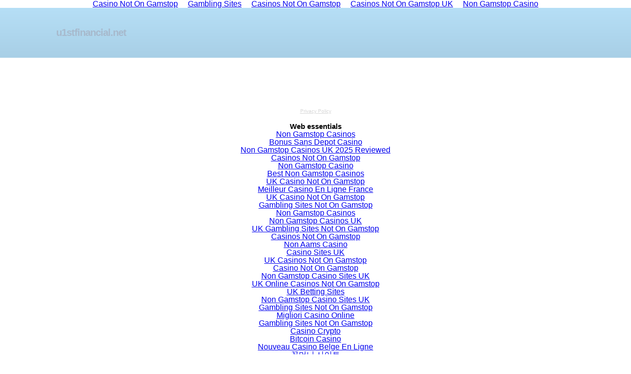

--- FILE ---
content_type: text/html; charset=utf-8
request_url: https://u1stfinancial.net/ImageStreamer__agent_id__909536.html
body_size: 9179
content:
<!DOCTYPE html><html lang="en" data-adblockkey="MFwwDQYJKoZIhvcNAQEBBQADSwAwSAJBANnylWw2vLY4hUn9w06zQKbhKBfvjFUCsdFlb6TdQhxb9RXWXuI4t31c+o8fYOv/s8q1LGPga3DE1L/tHU4LENMCAwEAAQ==_V7qEuigDz/EIzRoeSh2xdUHTAKgRQsgxuMJHdV0xjofx+sTwzb3FnmJfa50nfNu5LXEom5uutY+g3m6t9eB4jg=="><head>
	<meta http-equiv="Content-Type" content="text/html; charset=UTF-8"/>
<title>u1stfinancial.net - u1stfinancial; Resources and Information.</title>
	<link rel="canonical" href="https://u1stfinancial.net/ImageStreamer__agent_id__909536.html" />
<meta name="viewport" content="width=device-width,initial-scale=1.0,maximum-scale=1.0,user-scalable=0"/><meta name="description" content="u1stfinancial.net is your first and best source for all of the information you’re looking for. From general topics to more of what you would expect to find here, u1stfinancial.net has it all. We hope you find what you are searching for!"/><link rel="icon" type="image/png" href="templates/logos/sedo_logo.png"/><style>
        .text-center{text-align:center}.left,.container-left{float:left}.right,.container-right{float:right}.full-width{clear:both}.clear,.clearfix{*zoom:1}.clear::before,.clear::after,.clearfix::before,.clearfix::after{content:" ";display:table}.clear::after,.clearfix::after{clear:both}#container-buybox:empty,#container-domain:empty,#container-content:empty,#container-searchbox:empty,#container-disclaimer:empty,#container-imprint:empty,#container-privacy-policy:empty,#container-privacyPolicy:empty,#container-relatedlinks:empty,#container-cookie-message:empty,#left:empty,#right:empty,.content-relatedlinks:empty,.container-ads:empty{display:none}h1{font-size:2em;margin:0}h2{font-size:1.33em;margin:0}h3{font-size:1.1em;margin:0}h4{font-size:1em;margin:0}h5{font-size:0.83em;margin:0}h6{font-size:0.67em;margin:0}ul,li{padding:0;margin:0}.content-buybox.rounded{margin:10px;padding:10px;border-radius:10px;border-width:1px;border-style:solid;background:#fff;border-color:#898989;box-shadow:0 0 5px 5px silver;word-wrap:break-word;width:320px;float:right}.content-buybox.rounded p,.content-buybox.rounded a{font-size:14px !important;color:#898989}.content-buybox.rounded a:link,.content-buybox.rounded a:active,.content-buybox.rounded a:visited{text-decoration:none}.content-buybox.rounded a:hover{text-decoration:underline}.content-buybox.rounded h2{margin:0;text-align:center;display:block;text-transform:uppercase}.content-buybox.rounded h2 a{font-weight:bold}.content-buybox.rounded p,.content-buybox.rounded a{font-size:14px;text-align:center;margin-top:0.11em}.content-buybox.rounded p a,.content-buybox.rounded a a{font-weight:normal}.content-buybox.edged{margin:10px;padding:10px;border-radius:0;border-width:1px;border-style:solid;background:#fff;border:none;word-wrap:break-word;width:320px;float:right}.content-buybox.edged p,.content-buybox.edged a{font-size:14px !important;color:#898989}.content-buybox.edged a:link,.content-buybox.edged a:active,.content-buybox.edged a:visited{text-decoration:none}.content-buybox.edged a:hover{text-decoration:underline}.content-buybox.edged h2{margin:0;text-align:center;display:block;text-transform:uppercase}.content-buybox.edged h2 a{font-weight:bold}.content-buybox.edged p,.content-buybox.edged a{font-size:14px;text-align:center;margin-top:0.11em}.content-buybox.edged p a,.content-buybox.edged a a{font-weight:normal}#container-cookie-message{position:fixed;bottom:0;width:100%;background:#F9F9F9;font-size:12px}#container-cookie-message p,#container-cookie-message .content-buybox.rounded a,.content-buybox.rounded #container-cookie-message a,#container-cookie-message .content-buybox.edged a,.content-buybox.edged #container-cookie-message a,#container-cookie-message a{color:#A0A0A0}#container-cookie-message p,#container-cookie-message .content-buybox.rounded a,.content-buybox.rounded #container-cookie-message a,#container-cookie-message .content-buybox.edged a,.content-buybox.edged #container-cookie-message a{margin-left:15%;margin-right:15%}body{background:#fff}#container-header{background:linear-gradient(to bottom, #B6DFF6 0%, #A8CFE6 100%);border-bottom-color:#DCECF5}#container-content{border-bottom-color:#DCECF5}.container-relatedlinks{background-color:#fff}#container-footer{color:#292929}#container-footer a{color:#292929}.content-ads h2{color:#999}.content-ads ul a:link,.content-ads ul a:visited{color:#2F4878}.content-ads ul a:hover,.content-ads ul a:active,.content-ads ul a:focus{color:#888}.content-ads ul p,.content-ads ul .content-buybox.rounded a,.content-buybox.rounded .content-ads ul a,.content-ads ul .content-buybox.edged a,.content-buybox.edged .content-ads ul a{color:#292929}.content-ads ul p a:link,.content-ads ul .content-buybox.rounded a a:link,.content-buybox.rounded .content-ads ul a a:link,.content-ads ul .content-buybox.edged a a:link,.content-buybox.edged .content-ads ul a a:link,.content-ads ul p a:visited,.content-ads ul .content-buybox.rounded a a:visited,.content-buybox.rounded .content-ads ul a a:visited,.content-ads ul .content-buybox.edged a a:visited,.content-buybox.edged .content-ads ul a a:visited{color:#D6D6D6}.content-ads ul p a:hover,.content-ads ul .content-buybox.rounded a a:hover,.content-buybox.rounded .content-ads ul a a:hover,.content-ads ul .content-buybox.edged a a:hover,.content-buybox.edged .content-ads ul a a:hover,.content-ads ul p a:active,.content-ads ul .content-buybox.rounded a a:active,.content-buybox.rounded .content-ads ul a a:active,.content-ads ul .content-buybox.edged a a:active,.content-buybox.edged .content-ads ul a a:active,.content-ads ul p a:focus,.content-ads ul .content-buybox.rounded a a:focus,.content-buybox.rounded .content-ads ul a a:focus,.content-ads ul .content-buybox.edged a a:focus,.content-buybox.edged .content-ads ul a a:focus{color:#888}.container-relatedlinks h2 span{color:#999}.container-relatedlinks ul li a:link,.container-relatedlinks ul li a:visited{color:#2F4878}.container-relatedlinks ul li a:hover,.container-relatedlinks ul li a:active,.container-relatedlinks ul li a:focus{color:#888}.container-relatedlinks ul li p,.container-relatedlinks ul li .content-buybox.rounded a,.content-buybox.rounded .container-relatedlinks ul li a,.container-relatedlinks ul li .content-buybox.edged a,.content-buybox.edged .container-relatedlinks ul li a{color:#292929}.container-relatedlinks ul li p a:link,.container-relatedlinks ul li .content-buybox.rounded a a:link,.content-buybox.rounded .container-relatedlinks ul li a a:link,.container-relatedlinks ul li .content-buybox.edged a a:link,.content-buybox.edged .container-relatedlinks ul li a a:link,.container-relatedlinks ul li p a:visited,.container-relatedlinks ul li .content-buybox.rounded a a:visited,.content-buybox.rounded .container-relatedlinks ul li a a:visited,.container-relatedlinks ul li .content-buybox.edged a a:visited,.content-buybox.edged .container-relatedlinks ul li a a:visited{color:#D6D6D6}.container-relatedlinks ul li p a:hover,.container-relatedlinks ul li .content-buybox.rounded a a:hover,.content-buybox.rounded .container-relatedlinks ul li a a:hover,.container-relatedlinks ul li .content-buybox.edged a a:hover,.content-buybox.edged .container-relatedlinks ul li a a:hover,.container-relatedlinks ul li p a:active,.container-relatedlinks ul li .content-buybox.rounded a a:active,.content-buybox.rounded .container-relatedlinks ul li a a:active,.container-relatedlinks ul li .content-buybox.edged a a:active,.content-buybox.edged .container-relatedlinks ul li a a:active,.container-relatedlinks ul li p a:focus,.container-relatedlinks ul li .content-buybox.rounded a a:focus,.content-buybox.rounded .container-relatedlinks ul li a a:focus,.container-relatedlinks ul li .content-buybox.edged a a:focus,.content-buybox.edged .container-relatedlinks ul li a a:focus{color:#888}.content-searchbox input{background-color:#fff;border-color:#ccc}.content-searchbox button{background:none repeat scroll 0 0 transparent;color:#2f4878;border-color:#ccc;background-color:#ddd}#container-disclaimer{color:#D6D6D6}#container-disclaimer a{color:#D6D6D6}#container-privacyPolicy{color:#D6D6D6}#container-privacyPolicy a{color:#D6D6D6}#container-imprint a{color:#D6D6D6}.content-webarchive h2{color:#8EA8B7}.content-webarchive div div.webarchive-block h3 a:link,.content-webarchive div div.webarchive-block h3 a:visited{color:#333}.content-webarchive div div.webarchive-block h3 a:active,.content-webarchive div div.webarchive-block h3 a:focus,.content-webarchive div div.webarchive-block h3 a:hover{color:#888;text-decoration:none}.content-webarchive div div.webarchive-block ul li a:link,.content-webarchive div div.webarchive-block ul li a:visited{color:#7994A3}.content-webarchive div div.webarchive-block ul li a:hover,.content-webarchive div div.webarchive-block ul li a:active,.content-webarchive div div.webarchive-block ul li a:focus{color:#7994A3}body{font-family:Arial, Helvetica, Verdana, "Lucida Grande", sans-serif;font-size:16px;line-height:1em;margin:0;padding:0}#container-header,#container-content,#container-ads{overflow:hidden}#container-header{border-bottom-style:solid;border-bottom-width:1px;padding:0 5%;height:101px}#container-content{padding-top:45px}#container-content .container-right{margin-top:40px;padding-right:5%}#container-footer{padding:0 5%}#container-footer p,#container-footer .content-buybox.rounded a,.content-buybox.rounded #container-footer a,#container-footer .content-buybox.edged a,.content-buybox.edged #container-footer a{margin:.11em 0}#container-footer>*{font-size:10px}body.cookie-message-enabled{padding-bottom:300px}#container-ads{float:left;padding-left:14%;width:55%}#container-relatedlinks{width:200px}.twoclick #container-relatedlinks{padding-left:14%;width:55%;float:left}#container-domain{width:70%;float:left}.domain h1{font-size:20px;margin-left:50px;font-weight:bold;text-decoration:none;text-transform:lowercase;letter-spacing:-1px;line-height:100px;overflow:hidden;word-wrap:break-word;color:#A7B9CC}.webarchive .content-webarchive{width:600px;float:left;padding-left:14%}.content-disclaimer-1tier{margin-top:20%}#container-disclaimer .content-disclaimer-1tier{color:#D6D6D6}#container-disclaimer .content-disclaimer-1tier a{color:#D6D6D6}#container-privacyPolicy .content-privacy-policy-1tier a{color:#D6D6D6}#container-imprint .content-imprint-1tier a{color:#D6D6D6}#container-buybox{max-width:300px}.sedologo{float:left;padding:0 10px 0 0}h2{font-size:15px;margin:0}ul li{list-style:none}.content-ads ul{padding:0 0 1.6em 0}.content-ads ul li{padding:10px 0 5px 0}.content-ads ul li::before{content:url("templates/images/bullet_justads.gif");float:left;padding:0px 0}.content-ads ul li div{padding-left:28px}.content-ads ul li div h3 a{font-size:20px;font-weight:bold;text-decoration:underline}.content-ads ul li div p,.content-ads ul li div .content-buybox.rounded a,.content-buybox.rounded .content-ads ul li div a,.content-ads ul li div .content-buybox.edged a,.content-buybox.edged .content-ads ul li div a{padding:3px 0 6px 0;margin:.11em 0;line-height:18px}.content-ads ul li div p a,.content-ads ul li div .content-buybox.rounded a a,.content-buybox.rounded .content-ads ul li div a a,.content-ads ul li div .content-buybox.edged a a,.content-buybox.edged .content-ads ul li div a a{font-size:1.0em;text-decoration:underline}.content-ads ul li div p a:link,.content-ads ul li div .content-buybox.rounded a a:link,.content-buybox.rounded .content-ads ul li div a a:link,.content-ads ul li div .content-buybox.edged a a:link,.content-buybox.edged .content-ads ul li div a a:link,.content-ads ul li div p a:visited,.content-ads ul li div .content-buybox.rounded a a:visited,.content-buybox.rounded .content-ads ul li div a a:visited,.content-ads ul li div .content-buybox.edged a a:visited,.content-buybox.edged .content-ads ul li div a a:visited{text-decoration:underline}.content-ads ul li div p a:hover,.content-ads ul li div .content-buybox.rounded a a:hover,.content-buybox.rounded .content-ads ul li div a a:hover,.content-ads ul li div .content-buybox.edged a a:hover,.content-buybox.edged .content-ads ul li div a a:hover,.content-ads ul li div p a:active,.content-ads ul li div .content-buybox.rounded a a:active,.content-buybox.rounded .content-ads ul li div a a:active,.content-ads ul li div .content-buybox.edged a a:active,.content-buybox.edged .content-ads ul li div a a:active,.content-ads ul li div p a:focus,.content-ads ul li div .content-buybox.rounded a a:focus,.content-buybox.rounded .content-ads ul li div a a:focus,.content-ads ul li div .content-buybox.edged a a:focus,.content-buybox.edged .content-ads ul li div a a:focus{text-decoration:none}.oneclick .content-relatedlinks h2,.webarchive .content-relatedlinks h2{text-align:right}.oneclick .content-relatedlinks ul li,.webarchive .content-relatedlinks ul li{word-wrap:break-word;list-style:none;text-align:right}.oneclick .content-relatedlinks ul li a,.webarchive .content-relatedlinks ul li a{line-height:24px;font-size:14px}.oneclick .content-relatedlinks ul li a:link,.oneclick .content-relatedlinks ul li a:visited,.webarchive .content-relatedlinks ul li a:link,.webarchive .content-relatedlinks ul li a:visited{text-decoration:none}.oneclick .content-relatedlinks ul li a:hover,.oneclick .content-relatedlinks ul li a:active,.oneclick .content-relatedlinks ul li a:focus,.webarchive .content-relatedlinks ul li a:hover,.webarchive .content-relatedlinks ul li a:active,.webarchive .content-relatedlinks ul li a:focus{text-decoration:underline}.twoclick .content-relatedlinks{*zoom:1}.twoclick .content-relatedlinks::before,.twoclick .content-relatedlinks::after{content:" ";display:table}.twoclick .content-relatedlinks::after{clear:both}.twoclick .content-relatedlinks h2{padding-bottom:17px}.twoclick .content-relatedlinks span{width:50%;display:block}.twoclick .content-relatedlinks ul li{display:block;padding:7px 0}.twoclick .content-relatedlinks ul li a{font-weight:bold;font-size:22px;display:inline-block;line-height:1.3em}.twoclick .content-relatedlinks ul li a::before{content:url("templates/images/bullet_justads.gif");float:left;padding:0px 8px}.twoclick .content-relatedlinks ul li a:link,.twoclick .content-relatedlinks ul li a:visited{text-decoration:underline}.twoclick .content-relatedlinks ul li a:hover,.twoclick .content-relatedlinks ul li a:active,.twoclick .content-relatedlinks ul li a:focus{text-decoration:none}#container-searchbox{float:right;width:200px;margin-top:44px}.content-searchbox label{display:none}.content-searchbox input,.content-searchbox button{border:0 none;padding:3px}.content-searchbox input{margin-right:5px}.content-searchbox button{font-weight:bold;cursor:pointer;padding-left:0;padding-right:0}.twot .content-searchbox input{float:left;width:35%;margin-right:15px}.twot .content-searchbox button{float:left;width:50%}.content-buybox{background:#fff}.content-buybox a{font-size:12px;color:#666666;text-decoration:underline}.content-buybox h2{margin:30px 0 10px 0;display:block}.content-buybox h2 a{font-weight:bold;text-decoration:underline}.content-buybox p,.content-buybox.rounded a,.content-buybox.edged a{margin:0.11em 0}.content-buybox p a,.content-buybox.rounded a a,.content-buybox.edged a a{font-weight:normal;font-size:11px;text-decoration:none}.content-buybox-1tier a{color:#7A95A7}.content-disclaimer{font-size:10px;padding:20px 30px 15px 80px;border-bottom:1px dotted #D9D9D9}.content-disclaimer .sedologo{float:left;padding:0 10px 0 0}.content-disclaimer a:link,.content-disclaimer a:visited{text-decoration:underline}.content-disclaimer a:active,.content-disclaimer a:focus,.content-disclaimer a:hover{text-decoration:none}#privacy-policy-text{display:none;border-style:solid;border-width:1px;padding:15px;margin-top:15px;line-height:1em}#privacy-policy-link{padding:15px 30px;clear:both;margin:0}.content-imprint{margin:0;border-bottom:1px dotted #D9D9D9;padding:15px 30px;line-height:1em}.content-imprint a:link,.content-imprint a:visited{display:block;text-align:center;margin:0;padding:0.5em 30px;text-decoration:underline}.content-imprint a:hover,.content-imprint a:active,.content-imprint a:focus{text-decoration:none}.onet #container-privacyPolicy a{color:#D6D6D6}.content-webarchive{*zoom:1}.content-webarchive::before,.content-webarchive::after{content:" ";display:table}.content-webarchive::after{clear:both}.content-webarchive h2{font-size:18px;font-weight:bold;padding:30px 0 20px 0;text-align:left;margin:0}.content-webarchive div{width:100%}.content-webarchive div div.webarchive-block{position:relative;float:left;width:24%;margin:0 .5%}.content-webarchive div div.webarchive-block h3{font-size:14px;font-weight:bold;line-height:30px}.content-webarchive div div.webarchive-block h3 a{text-decoration:none}.content-webarchive div div.webarchive-block ul{list-style:none;list-style-position:inside;height:10em}.content-webarchive div div.webarchive-block ul li a{font-size:12px;font-weight:bold;line-height:22px}.content-webarchive div div.webarchive-block ul li a:link,.content-webarchive div div.webarchive-block ul li a:visited{text-decoration:underline}.content-webarchive div div.webarchive-block ul li a:active,.content-webarchive div div.webarchive-block ul li a:focus,.content-webarchive div div.webarchive-block ul li a:hover{text-decoration:none}.btn-success{display:inline-block;border-style:solid;border-radius:5px;padding:15px 25px;text-align:center;text-decoration:none;cursor:pointer;margin:5px;font-size:large;transition:0.3s;background-color:#218838;border-color:#218838;color:#fff}.btn-success:hover{display:inline-block;border-style:solid;border-radius:5px;padding:15px 25px;text-align:center;text-decoration:none;cursor:pointer;margin:5px;font-size:large;transition:0.3s;background-color:#1a6b2c;border-color:#1a6b2c;color:#fff}.btn-secondary{display:inline-block;border-style:solid;border-radius:5px;padding:15px 25px;text-align:center;text-decoration:none;cursor:pointer;margin:5px;font-size:large;transition:0.3s;background-color:#5a6268;border-color:#5a6268;color:#fff}.btn-secondary:hover{display:inline-block;border-style:solid;border-radius:5px;padding:15px 25px;text-align:center;text-decoration:none;cursor:pointer;margin:5px;font-size:large;transition:0.3s;background-color:#495055;border-color:#495055;color:#fff}.btn-success-sm{display:inline-block;border-style:solid;border-radius:5px;padding:15px 25px;text-align:center;text-decoration:none;cursor:pointer;margin:5px;font-size:large;transition:0.3s;background-color:#218838;border-color:#218838;color:#fff;font-size:initial}.btn-success-sm:hover{display:inline-block;border-style:solid;border-radius:5px;padding:15px 25px;text-align:center;text-decoration:none;cursor:pointer;margin:5px;font-size:large;transition:0.3s;background-color:#1a6b2c;border-color:#1a6b2c;color:#fff;font-size:initial}.btn-secondary-sm{display:inline-block;border-style:solid;border-radius:5px;padding:15px 25px;text-align:center;text-decoration:none;cursor:pointer;margin:5px;font-size:large;transition:0.3s;background-color:#5a6268;border-color:#5a6268;color:#fff;font-size:initial}.btn-secondary-sm:hover{display:inline-block;border-style:solid;border-radius:5px;padding:15px 25px;text-align:center;text-decoration:none;cursor:pointer;margin:5px;font-size:large;transition:0.3s;background-color:#495055;border-color:#495055;color:#fff;font-size:initial}.switch{position:relative;display:inline-block;width:60px;height:34px}.switch input{opacity:0;width:0;height:0}.slider{position:absolute;cursor:pointer;top:0;left:0;right:0;bottom:0;background-color:#5a6268;-webkit-transition:.4s;transition:.4s}.slider:before{position:absolute;content:"";height:26px;width:26px;left:4px;bottom:4px;background-color:white;-webkit-transition:.4s;transition:.4s}input:checked+.slider{background-color:#007bff}input:focus+.slider{box-shadow:0 0 1px #007bff}input:checked+.slider:before{-webkit-transform:translateX(26px);-ms-transform:translateX(26px);transform:translateX(26px)}.slider.round{border-radius:34px}.slider.round:before{border-radius:50%}.cookies-description{float:left;width:80%}.success{color:#218838}#cookie-message{text-align:left;margin:30px 20px}#cookie-message h1,#cookie-message p,#cookie-message .content-buybox.rounded a,.content-buybox.rounded #cookie-message a,#cookie-message .content-buybox.edged a,.content-buybox.edged #cookie-message a{color:#605F5F}#cookie-message p,#cookie-message .content-buybox.rounded a,.content-buybox.rounded #cookie-message a,#cookie-message .content-buybox.edged a,.content-buybox.edged #cookie-message a{margin:30px 0px;font-size:larger}#cookie-message a{color:#605F5F}#cookie-modal-window{position:fixed;background-color:rgba(200,200,200,0.75);top:0;right:0;bottom:0;left:0;-webkit-transition:all 0.3s;-moz-transition:all 0.3s;transition:all 0.3s;text-align:center}#cookie-modal-window h1{font-size:150%;margin:0 0 15px}#modal-content{text-align:initial;margin:10% auto;padding:40px;background:#fff;display:inline-block;max-width:550px}#modal-content p,#modal-content .content-buybox.rounded a,.content-buybox.rounded #modal-content a,#modal-content .content-buybox.edged a,.content-buybox.edged #modal-content a{line-height:1.5em}#cookie-modal-close{width:100%;margin:0}.modal-body table{width:100%;border-collapse:collapse}.modal-body table td{padding-left:15px}.necessary-cookies-row{background-color:#dee1e3}.disabled{display:none;z-index:-999}.announcement{background:#fff;text-align:center;padding:0 5px}.announcement p,.announcement .content-buybox.rounded a,.content-buybox.rounded .announcement a,.announcement .content-buybox.edged a,.content-buybox.edged .announcement a{color:#7A95A7}.announcement a{color:#7A95A7}
    </style><script type="text/javascript">
        var dto = {"uiOptimize":false,"singleDomainName":"u1stfinancial.net","domainName":"u1stfinancial.net","domainPrice":0,"domainCurrency":"","adultFlag":false,"pu":"http://www.u1stfinancial.net","dnsh":true,"dpsh":false,"toSell":false,"cdnHost":"http://img.sedoparking.com","adblockkey":" data-adblockkey=MFwwDQYJKoZIhvcNAQEBBQADSwAwSAJBANnylWw2vLY4hUn9w06zQKbhKBfvjFUCsdFlb6TdQhxb9RXWXuI4t31c+o8fYOv/s8q1LGPga3DE1L/tHU4LENMCAwEAAQ==_V7qEuigDz/EIzRoeSh2xdUHTAKgRQsgxuMJHdV0xjofx+sTwzb3FnmJfa50nfNu5LXEom5uutY+g3m6t9eB4jg==","tid":3000,"buybox":false,"buyboxTopic":true,"disclaimer":false,"imprint":false,"searchbox":true,"noFollow":false,"slsh":false,"ppsh":true,"dnhlsh":true,"toSellUrl":"","toSellText":"","searchboxPath":"/","searchParams":{"ses":"[base64]"},"gts":false,"imprintUrl":false,"contentType":5,"t":"content","pus":"ses=Y3JlPTE2MTY4ODMxOTImdGNpZD13d3cudTFzdGZpbmFuY2lhbC5uZXQ2MDVmYWRmOGQ1ZTNkNC4zNDkzNjE4OSZ0YXNrPXNlYXJjaCZkb21haW49dTFzdGZpbmFuY2lhbC5uZXQmbGFuZ3VhZ2U9ZW4mYV9pZD0zJnNlc3Npb249R1FSUTd4TWNfN1RxTGlRYm5sOGs=","postActionParameter":{"feedback":"/search/fb.php?ses=","token":{"checkNeedsReviewStatus":"28f105feaa99cbce01616883192eb24064b0a66ba8","checkAdultStatus":"28f105feaa99cbce01616883192eb24064b0a66ba8","checkBlockedStatus":"28f105feaa99cbce01616883192eb24064b0a66ba8","logErrorCode":"28f105feaa99cbce01616883192eb24064b0a66ba8"}},"gFeedSES":{"default":"OAk5ZmE4YzZiYmFhNGM1YTg5ODhlMzlhOTJhYzVkMzE4NAkxMjAxCTEzCTAJCTI4NTkzMzA3MAl1MXN0ZmluYW5jaWFsCTMwMDAJMQk1CTU5CTE2MTY4ODMxOTIJMAlOCTAJMQkwCTEyMDUJODg4ODI1MDEJMjA3LjI0MS4yMjUuMTYyCTA%3D","alternate":"OAk5ZmE4YzZiYmFhNGM1YTg5ODhlMzlhOTJhYzVkMzE4NAkxMjAxCTEzCTAJCTI4NTkzMzA3MAl1MXN0ZmluYW5jaWFsCTMwMDAJMQk1CTU5CTE2MTY4ODMxOTIJMAlOCTAJMQkwCTEyMDUJODg4ODI1MDEJMjA3LjI0MS4yMjUuMTYyCTA%3D"},"visitorViewIdJsAds":"OWY5ZTM1MTJjNmEzNzc2M2I1ZTA2YTAzZGM1MjdkOGUJMQl3d3cudTFzdGZpbmFuY2lhbC5uZXQ2MDVmYWRmOGQ1ZTNkNC4zNDkzNjE4OQl3d3cudTFzdGZpbmFuY2lhbC5uZXQ2MDVmYWRmOGQ1ZWQ5My4yNDU3NjMwOAkxNjE2ODgzMTkyCTA=","jsParameter":{"request":{"pubId":"dp-sedo80_3ph","domainRegistrant":"as-drid-2858575968750496","kw":"","adtest":"off","adsafe":"low","noAds":5,"uiOptimize":"true","hl":"en","channel":"exp-0051,auxa-control-1,2722403"},"alternate_pubid":"dp-sedo80_3ph"},"ads":[],"adv":1,"advt":1,"rls":[],"numberRelatedLinks":10,"waUrl":"/search/portal.php?l=OAk5ZmE4YzZiYmFhNGM1YTg5ODhlMzlhOTJhYzVkMzE4NAkxMjAxCTEzCTAJCTI4NTkzMzA3MAl1MXN0ZmluYW5jaWFsCTMwMDAJMQk1CTU5CTE2MTY4ODMxOTIJMAlOCTAJMQkwCTEyMDUJODg4ODI1MDEJMjA3LjI0MS4yMjUuMTYyCTA%3D","ga":true,"tsc":true,"tscQs":"200=Mjg1OTMzMDcw&21=MjA3LjI0MS4yMjUuMTYy&681=MTYxNjg4MzE5MjdlY2FlNjY1ZThhMjZmNDYwNWJjMTJiMzg2ODkyMjA2&crc=d4b592407ab41e83949041bf8ec6eb800545d3ec&cv=1","lang":"en","maid":59,"sedoParkingUrl":"https://www.sedo.com/services/parking.php3","dbg":false,"signedLink":"l","visitorViewId":"v","registrar_params":[],"clickTrack":[],"cookieMessage":false,"cookieMessageInteractive":false,"executeTrackingPixels":false,"bannerTypes":[]};
    </script></head><body class="
                            onet
        twoclick
        content"><div style="text-align: center;"><a href="https://newhorrizon.eu/" style="padding: 5px 10px;">Casino Not On Gamstop</a><a href="https://www.continuitycentral.com/" style="padding: 5px 10px;">Gambling Sites</a><a href="https://www.startupbritain.org/" style="padding: 5px 10px;">Casinos Not On Gamstop</a><a href="https://gdalabel.org.uk/" style="padding: 5px 10px;">Casinos Not On Gamstop UK</a><a href="https://www.lateralscience.co.uk/" style="padding: 5px 10px;">Non Gamstop Casino</a></div><div id="container-header"><div id="container-domain"><div class="domain" id="dn-default"><h1>u1stfinancial.net</h1></div></div><div id="container-searchbox"><div class="content-searchbox" id="sb-default"></div></div></div><div id="container-content"><div id="container-relatedlinks"><div class="content-relatedlinks" id="rb-default"></div></div><div class="container-right"><div id="container-buybox"></div></div></div><div id="container-footer"><div id="container-sedologo"></div><div id="container-disclaimer"></div><div id="container-imprint"></div><div id="container-privacyPolicy"><div class="content-privacy-policy"><div id="privacy-policy-link" class="text-center"><a href="#" onclick="window.open(
                        &#39;http://sedoparking.com/privacy-policy/us/index.html&#39;,
                        &#39;privacy-policy&#39;,&#39;width=600,height=400&#39;);
                        return false;">
            Privacy Policy
        </a></div></div></div></div><div id="container-cookie-message"></div><!-- CAF --><script type="text/javascript">
        var cafEl=[{meta:{layoutTypes:[1]},caf:{container:"ab-default",type:"ads",styleId:2250459117}},{meta:{layoutTypes:[5]},caf:{container:"rb-default",type:"relatedsearch",columns:2,colorBackground:"transparent",colorAttribution:"#D6D6D6",fontSizeAttribution:14,attributionBold:false,fontFamilyAttribution:"Arial",attributionSpacingBelow:10,rolloverLinkBold:false,rolloverLinkColor:"#888888",rolloverLinkUnderline:false,noTitleUnderline:false,adIconUrl:"dp-sedo/bullet_justads.gif",adIconWidth:20,adIconHeight:24,adIconSpacingAbove:8,adIconSpacingBefore:10,fontSizeTitle:22,titleUpperCase:true,titleBold:true,lineHeightTitle:40,verticalSpacing:20,colorTitleLink:"#2F4878",titleUppercase:true,fontFamily:"Tahoma, Verdana, Trebuchet MS"}},{meta:{layoutTypes:[1,2,3,5]},caf:{container:"sb-default",type:"searchbox",hideSearchInputBorder:true,hideSearchButtonBorder:true,colorSearchButtonText:"#638296",fontSizeSearchInput:12,fontSizeSearchButton:12,fontFamily:"Arial"}}];
    </script><script type="text/javascript">
            var onclick_param_l=dto.signedLink;var onclick_value_l=dto.gFeedSES.default;var onclick_value_al=dto.gFeedSES.alternate;var onclick_param_v=dto.visitorViewId;var onclick_value_v=dto.visitorViewIdJsAds;var fb="";if(dto.postActionParameter){fb=dto.pu+dto.postActionParameter.feedback;if(typeof dto.postActionParameter.token.checkAdultStatus!=="undefined"){fb_csa=dto.postActionParameter.token.checkAdultStatus}if(typeof dto.postActionParameter.token.checkBlockedStatus!=="undefined"){fb_csb=dto.postActionParameter.token.checkBlockedStatus}if(typeof dto.postActionParameter.token.checkNeedsReviewStatus!=="undefined"){fb_csn=dto.postActionParameter.token.checkNeedsReviewStatus}if(dto.postActionParameter.token.logErrorCode){var fb_ec=dto.postActionParameter.token.logErrorCode}if(dto.postActionParameter.token.artificialBid){var fb_ab=dto.postActionParameter.token.artificialBid}}var pu=dto.pu;var ds=dto.adultFlag;var pus=dto.pus;var tlt=dto.contentType;var dsb=dto.searchbox;var alternatePubId="";var pdto={caf:{colorBackground:"transparent"}};if(dto.jsParameter){alternatePubId=dto.jsParameter.alternate_pubid;requestParams=dto.jsParameter.request;for(key in requestParams){pdto.caf[key]=requestParams[key]}}(function(){var pageOptions=pdto.caf;var noAds=pdto.caf.noAds;delete pdto.caf.noAds;pageOptions.resultsPageBaseUrl=pu+"/caf/?"+pus;var clickControlParams={};clickControlParams[onclick_param_l]=onclick_value_l;clickControlParams[onclick_param_v]=onclick_value_v;function setRlsAmount(){cafEl.forEach(function(part,index){if(cafEl[index].meta.layoutTypes.indexOf(dto.contentType)!==-1&&cafEl[index].caf.type==="relatedsearch"){cafEl[index].caf.number=dto.numberRelatedLinks}})}function checkStatusAndTriggerFeedback(status,requestAccepted){var fb_tokens=[];var fb_add_params="";if("adult"in status){if((status.adult==="true"||status.adult===true)&&ds===false||(status.adult==="false"||status.adult===false)&&ds===true){fb_tokens.push(fb_csa);fb_add_params+="&as="+status.adult+"&gc="+status.client}}if("faillisted"in status&&status.faillisted){fb_tokens.push(fb_csb)}if("needsreview"in status&&status.needsreview||"error_code"in status&&-1!==[234,235,236,242].indexOf(parseInt(status.error_code))){fb_tokens.push(fb_csn)}if("undefined"!==typeof fb_ab&&requestAccepted){fb_tokens.push(fb_ab)}if("error_code"in status&&"undefined"!==typeof fb_ec){fb_tokens.push(fb_ec);fb_add_params+="&ec="+parseInt(status.error_code)}if(typeof fb_tokens!=="undefined"&&fb_tokens.length>0){var request=new XMLHttpRequest;request.open("GET",fb+fb_tokens.join(",")+fb_add_params,true);request.send()}}function checkAndCallCafWithAlternatePubId(status){if("undefined"!==typeof alternatePubId&&"error_code"in status&&-1!==[221,222,223].indexOf(parseInt(status.error_code))){if(pageOptions.pubId==alternatePubId){return}pageOptions.pubId=alternatePubId;clickControlParams[onclick_param_l]=onclick_value_al;appendLatestDomainStatus();var cafObjects=collectCafObjects();if(cafObjects.length>1){createCaf.apply(this,cafObjects)}}}function appendLatestDomainStatus(){var latestAdultStatus=0;if(ds===false){latestAdultStatus=true}pageOptions.resultsPageBaseUrl=pu+"/caf/?"+pus+"&las="+latestAdultStatus}function addClicktrackUrl(cafObject){var params=Object.keys(clickControlParams).map(function(key){return encodeURIComponent(key)+"="+encodeURIComponent(clickControlParams[key])}).join("&");var parkingClickTrack="http://cc.sedoparking.com/search/cc.php?"+params;if(dto.clickTrack.length>0){dto.clickTrack.forEach(function(part,index){this[index]=encodeURI(this[index])},dto.clickTrack);cafObject.clicktrackUrl=[parkingClickTrack].concat(dto.clickTrack)}else{cafObject.clicktrackUrl=parkingClickTrack}}pageOptions.pageLoadedCallback=function(requestAccepted,status){checkStatusAndTriggerFeedback(status,requestAccepted);checkAndCallCafWithAlternatePubId(status)};function collectCafObjects(){var cafObjects=[pageOptions];cafEl.forEach(function(part,index){if(cafEl[index].meta.layoutTypes.indexOf(tlt)!==-1){if(cafEl[index].caf.type==="ads"){addClicktrackUrl(cafEl[index].caf);cafEl[index].caf.number=noAds}pdto.caf.uiOptimize=dto.uiOptimize;rlsNumber=dto.rls.length;if(cafEl[index].caf.type==="relatedsearch"&&rlsNumber>0){return}if(cafEl[index].caf.type==="searchbox"&&dsb===false){return}cafObjects.push(cafEl[index].caf)}});return cafObjects}function appendCafRls(){if(dto.rls.length<=0){return}var start=0;var cafRlObjects=[pdto.caf];cafEl.forEach(function(part,index){if(cafEl[index].meta.layoutTypes.indexOf(dto.contentType)!==-1&&cafEl[index].caf.type==="relatedsearch"){var stop=start+cafEl[index].caf.number;var terms=[];for(var i=start;i<stop;i++){if(i>dto.rls.length-1){break}terms[i]=dto.rls[i].term;start=i+1}cafEl[index].caf.terms=terms.join(",");cafEl[index].caf.optimizeTerms=false;cafRlObjects.push(cafEl[index].caf)}});createCaf.apply(this,cafRlObjects)}if(typeof google!=="undefined"){window.createCaf=function(){function F(args){return google.ads.domains.Caf.apply(this,args)}F.prototype=google.ads.domains.Caf.prototype;return function(){return new F(arguments)}}();setRlsAmount();if(dto.advt===1&&dto.contentType!=2&&dto.contentType!=3){appendCafRls()}var cafObjects=collectCafObjects();if(cafObjects.length>1){createCaf.apply(this,cafObjects)}}})();if(dto.tsc){var request=new XMLHttpRequest;request.open("GET",dto.pu+"/search/tsc.php?"+dto.tscQs);request.send()}var $parkModalButton=document.getElementById("cookie-modal-open");var $parkModalCloseButton=document.getElementById("cookie-modal-close");var $parkModal=document.getElementById("cookie-modal-window");var $parkCookieMessage=document.getElementById("cookie-message");var $parkThirdPartyCookieCheckbox=document.getElementById("third-party-cookie-checkbox");var $parkAcceptAllCookiesButton=document.getElementById("accept-all-cookies-btn");var executeTrackingPixel=function(trigger){if(trigger===true&&typeof pxTracking==="function"){pxTracking()}};var getCookieExpirationTime=function(){var d=new Date;d.setTime(d.getTime()+7*24*60*60*1e3);return d.toUTCString()};var saveParkingCookie=function(statisticsCookie){var cookieConsent={necessary:true,statistics:statisticsCookie,version:1,timestamp:(new Date).getTime()};document.cookie="CookieConsent="+JSON.stringify(cookieConsent)+";expires="+getCookieExpirationTime()};if($parkModalButton!=null){$parkModalButton.onclick=function(e){$parkModal.classList.remove("disabled")}}if($parkModalCloseButton!=null){$parkModalCloseButton.onclick=function(e){$parkModal.classList.add("disabled");$parkCookieMessage.classList.add("disabled");saveParkingCookie($parkThirdPartyCookieCheckbox.checked);executeTrackingPixel($parkThirdPartyCookieCheckbox.checked)}}if($parkAcceptAllCookiesButton!=null){$parkAcceptAllCookiesButton.onclick=function(){$parkCookieMessage.classList.add("disabled");saveParkingCookie(true);executeTrackingPixel(true)}}if(dto.executeTrackingPixels===true){executeTrackingPixel(true)}
    </script><div style="text-align:center"><h2>Web essentials</h2><ul style="list-style:none;padding-left:0"><li><a href="https://www.rochdaleonline.co.uk/">Non Gamstop Casinos</a></li><li><a href="https://www.karting-rosny93.com/">Bonus Sans Depot Casino</a></li><li><a href="https://www.bapca.org.uk/">Non Gamstop Casinos UK 2025 Reviewed</a></li><li><a href="https://www.smallcharityweek.com/">Casinos Not On Gamstop</a></li><li><a href="https://tescobagsofhelp.org.uk/">Non Gamstop Casino</a></li><li><a href="https://www.clintoncards.co.uk/">Best Non Gamstop Casinos</a></li><li><a href="https://nva.org.uk/">UK Casino Not On Gamstop</a></li><li><a href="https://www.coupdepouceeconomiedenergie.fr/">Meilleur Casino En Ligne France</a></li><li><a href="https://cityscape.co.uk/">UK Casino Not On Gamstop</a></li><li><a href="https://energypost.eu/">Gambling Sites Not On Gamstop</a></li><li><a href="https://www.wycombewanderers.co.uk/">Non Gamstop Casinos</a></li><li><a href="https://uk-sobs.org.uk/">Non Gamstop Casinos UK</a></li><li><a href="https://www.rivieramultimedia.co.uk/">UK Gambling Sites Not On Gamstop</a></li><li><a href="https://www.trada.co.uk/">Casinos Not On Gamstop</a></li><li><a href="https://projectedward.eu/it/casino-non-aams/">Non Aams Casino</a></li><li><a href="https://www.casinogods.com/">Casino Sites UK</a></li><li><a href="https://www.fictionuncovered.co.uk/">UK Casinos Not On Gamstop</a></li><li><a href="https://www.thehotelcollection.co.uk/">Casino Not On Gamstop</a></li><li><a href="https://www.charitydigitalnews.co.uk/">Non Gamstop Casino Sites UK</a></li><li><a href="https://www.wyedeantourism.co.uk/">UK Online Casinos Not On Gamstop</a></li><li><a href="https://uk-betting-sites.co.uk/">UK Betting Sites</a></li><li><a href="https://www.geekgirlmeetup.co.uk/">Non Gamstop Casino Sites UK</a></li><li><a href="https://www.ineosbritannia.com/">Gambling Sites Not On Gamstop</a></li><li><a href="https://www.allmobileworld.it/">Migliori Casino Online</a></li><li><a href="https://uklinux.net/">Gambling Sites Not On Gamstop</a></li><li><a href="https://www.evensi.fr/">Casino Crypto</a></li><li><a href="https://www.cnrm-game.fr/">Bitcoin Casino</a></li><li><a href="https://www.alloplombiers.com/">Nouveau Casino Belge En Ligne</a></li><li><a href="https://doteshopping.com/">꽁머니.사이트</a></li><li><a href="https://www.thongtincongnghe.com/">Nhà Cái Uy Tín</a></li><li><a href="https://www.photo-arago.fr/">Meilleurs Casino En Ligne</a></li><li><a href="https://www.pianetasaluteonline.com/">Casino Senza Documenti</a></li><li><a href="https://paleoitalia.org/">Migliore Casino Non Aams</a></li></ul></div><script defer src="https://static.cloudflareinsights.com/beacon.min.js/vcd15cbe7772f49c399c6a5babf22c1241717689176015" integrity="sha512-ZpsOmlRQV6y907TI0dKBHq9Md29nnaEIPlkf84rnaERnq6zvWvPUqr2ft8M1aS28oN72PdrCzSjY4U6VaAw1EQ==" data-cf-beacon='{"version":"2024.11.0","token":"61450075d2654fca8c297a999c1e947e","r":1,"server_timing":{"name":{"cfCacheStatus":true,"cfEdge":true,"cfExtPri":true,"cfL4":true,"cfOrigin":true,"cfSpeedBrain":true},"location_startswith":null}}' crossorigin="anonymous"></script>
</body></html>